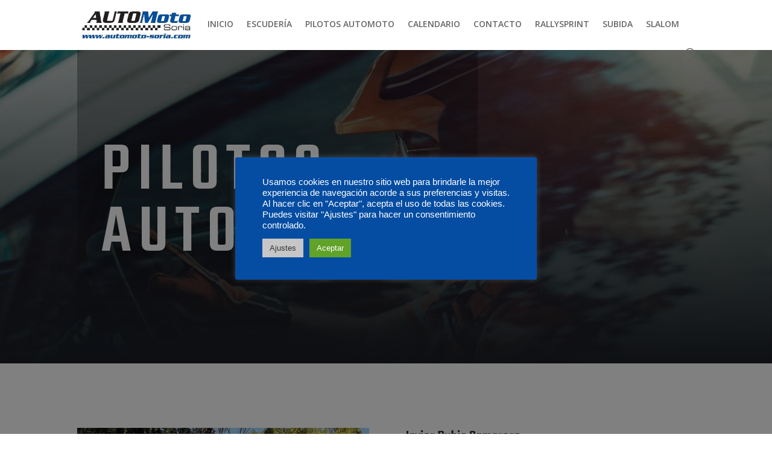

--- FILE ---
content_type: text/css
request_url: https://automoto-soria.com/wp-content/themes/Automoto-Soria/style.css?ver=4.17.4.1655227001
body_size: 165
content:
/*
Theme Name: Automoto-Soria
Theme URI: https://automoto-soria.com
Template: Automoto-Soria
Author: Automoto-Soria
Author URI: https://automoto-soria.com
Description: Theme de la web Automoto-Soria
Version: 4.17.4.1655227001
Updated: 2022-06-14 17:16:41

*/



--- FILE ---
content_type: text/css
request_url: https://automoto-soria.com/wp-content/et-cache/94/et-core-unified-deferred-94.min.css?ver=1767458144
body_size: 2751
content:
div.et_pb_section.et_pb_section_2{background-image:linear-gradient(180deg,rgba(27,31,37,0.3) 0%,#1b1f25 100%),url(https://automoto-soria.com/wp-content/uploads/2022/06/escuderia-automoto-soria-pruebas-2.jpg)!important}.et_pb_section_2.et_pb_section{padding-top:250px;padding-bottom:0px}.et_pb_section_2.section_has_divider.et_pb_top_divider .et_pb_top_inside_divider{background-image:url([data-uri]);background-size:100% 100px;top:0;height:100px;z-index:1;transform:scale(1,1)}.et_pb_row_32,.et_pb_row_32:hover{mix-blend-mode:overlay;backface-visibility:hidden;mix-blend-mode:overlay;backface-visibility:hidden}.et_pb_row_32.et_pb_row,.et_pb_row_33.et_pb_row{padding-top:0px!important;padding-right:0px!important;padding-bottom:0px!important;padding-left:0px!important;padding-top:0;padding-right:0px;padding-bottom:0px;padding-left:0px}.et_pb_text_32{line-height:0.5em;font-family:'Teko',Helvetica,Arial,Lucida,sans-serif;font-weight:500;text-transform:uppercase;font-size:500px;line-height:0.5em;filter:blur(4px);backface-visibility:hidden;margin-bottom:-60px!important}.et_pb_text_33 h1{line-height:0.7em}.et_pb_text_33 h2{font-family:'Teko',Helvetica,Arial,Lucida,sans-serif;font-weight:500;text-transform:uppercase;font-size:9vw;color:#ffffff!important;line-height:1.2em}@media only screen and (min-width:981px){.et_pb_row_33,body #page-container .et-db #et-boc .et-l .et_pb_row_33.et_pb_row,body.et_pb_pagebuilder_layout.single #page-container #et-boc .et-l .et_pb_row_33.et_pb_row,body.et_pb_pagebuilder_layout.single.et_full_width_page #page-container #et-boc .et-l .et_pb_row_33.et_pb_row{width:89%;max-width:89%}}@media only screen and (max-width:980px){.et_pb_text_32{font-size:300px}.et_pb_row_33,body #page-container .et-db #et-boc .et-l .et_pb_row_33.et_pb_row,body.et_pb_pagebuilder_layout.single #page-container #et-boc .et-l .et_pb_row_33.et_pb_row,body.et_pb_pagebuilder_layout.single.et_full_width_page #page-container #et-boc .et-l .et_pb_row_33.et_pb_row{width:80%;max-width:80%}.et_pb_text_33 h1{line-height:1px}}@media only screen and (max-width:767px){.et_pb_section_2.section_has_divider.et_pb_top_divider .et_pb_top_inside_divider{background-image:url([data-uri]);background-size:100% 50px;top:0;height:50px;z-index:1;transform:scale(1,1)}.et_pb_text_32{font-size:230px}.et_pb_text_33 h1{line-height:1.2em}}